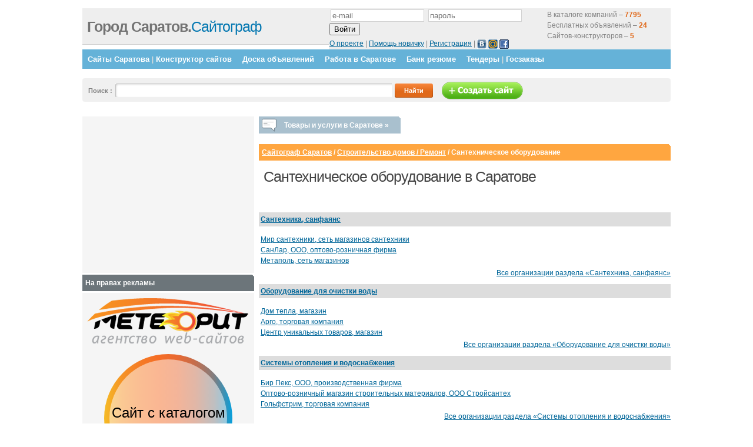

--- FILE ---
content_type: text/html; charset=utf-8
request_url: https://www.google.com/recaptcha/api2/aframe
body_size: 266
content:
<!DOCTYPE HTML><html><head><meta http-equiv="content-type" content="text/html; charset=UTF-8"></head><body><script nonce="bWFX7Sgpl-2lc6yp7kMxXA">/** Anti-fraud and anti-abuse applications only. See google.com/recaptcha */ try{var clients={'sodar':'https://pagead2.googlesyndication.com/pagead/sodar?'};window.addEventListener("message",function(a){try{if(a.source===window.parent){var b=JSON.parse(a.data);var c=clients[b['id']];if(c){var d=document.createElement('img');d.src=c+b['params']+'&rc='+(localStorage.getItem("rc::a")?sessionStorage.getItem("rc::b"):"");window.document.body.appendChild(d);sessionStorage.setItem("rc::e",parseInt(sessionStorage.getItem("rc::e")||0)+1);localStorage.setItem("rc::h",'1768802878746');}}}catch(b){}});window.parent.postMessage("_grecaptcha_ready", "*");}catch(b){}</script></body></html>